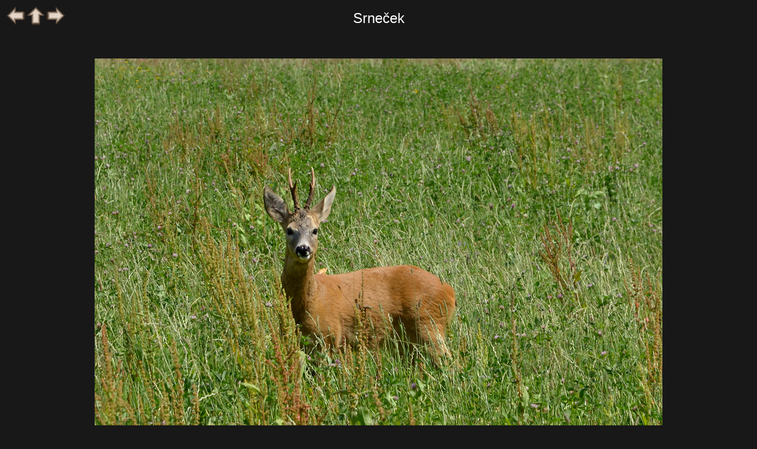

--- FILE ---
content_type: text/html; charset=windows-1250
request_url: http://www.etf.cuni.cz/~moravec/fotky/z6i06-v.html
body_size: 2780
content:
<!DOCTYPE HTML PUBLIC "-//W3C//DTD HTML//CZ">
<HTML>
<HEAD>
<META HTTP-EQUIV="Content-Type" CONTENT="text/html; charset=windows-1250">
<LINK href="gif/style.css" rel="stylesheet" type="text/css">
<LINK href="gif/netopejr.ico" rel="icon" type="image/ico">
<script>
    function getHref(anchor) {
        var href = document.getElementById(anchor).href;
        console.log('Got href: ' + href);
        return href;
    }
    document.onkeydown = function keyPress(event) {
        if ('undefined' == typeof event) {
            // screw Firefox
            event = window.event;
        }

        switch (event.keyCode) {
        case 37:  // Left arrow
            window.location.href = getHref('goBack');
            break;
        case 36:  // Home
            window.location.href = getHref('goUp');
            break;
        case 39:  // Right arrow
            window.location.href = getHref('goNext');
            break;
        default:
            // ignore all other keys
        }
    }
</script>

<TITLE>Srnci a srnčata</Title></HEAD>
<BODY onload="window.status=Srneček;return true">
<TABLE WIDTH="100%">
<TR><TD WIDTH="20%" ALIGN=LEFT VALIGN=TOP><A HREF="z6i05-v.html" onMouseOver="window.status='předcházející snímek';return true" onMouseOut="window.status='Srneček';return true" id="goBack"><IMG SRC="gif/left.gif" ALT="předcházející" BORDER=0></A>
<A HREF="indz6i.html" onMouseOver="window.status='obsah skupiny';return true" onMouseOut="window.status='Srneček';return true" id="goUp">
<IMG SRC="gif/up.gif" ALT="obsah skupiny" BORDER=0></A>
<A HREF="z6i07-v.html" onMouseOver="window.status='následující snímek';return true" onMouseOut="window.status='Srneček';return true" id="goNext">
<IMG SRC="gif/right.gif" ALT="následující" BORDER=0></A>
</TD>
<TD WIDTH="60%" ALIGN=CENTER VALIGN=BOTTOM><SPAN class="titulek">Srneček</SPAN></TD>
<TD WIDTH="20%"></TD></TR>
<TR><TD COLSPAN=3 ALIGN=CENTER><A HREF="z6i06-m.html" onMouseOver="window.status='Srneček; kliknutím: menší formát';return true" onMouseOut="window.status='Srneček';return true">
<IMG SRC="jpeg/298501-v.jpg" BORDER=0 ALT="Srneček - větší formát" VSPACE=50></A></TD></TR>
<TR><TD WIDTH="20%"></TD><TD WIDTH="60%" ALIGN=LEFT VALIGN=TOP><DIV class="textobr"></DIV>
<P ALIGN=RIGHT>kontext: <A HREF="indz6i.html">Srnci a srnčata</A></TD><TD WIDTH="20%" ALIGN=RIGHT VALIGN=BOTTOM>F: červenec 2015, Z: 2015/09&nbsp;&nbsp;<A HREF="#a" onClick="window.open('http://www.etf.cuni.cz/~moravec/fotky/script/nknew1.php?f=298501','Komentar','');"
 onMouseOver="window.status='komentář(e) k fotce';return true" onMouseOut="window.status='';return true">
<IMG SRC="gif/gbook.jpg" ALT="napsat komentář" BORDER=0 ALIGN=MIDDLE>
</A></TD></TR>
</TABLE></BODY></HTML>